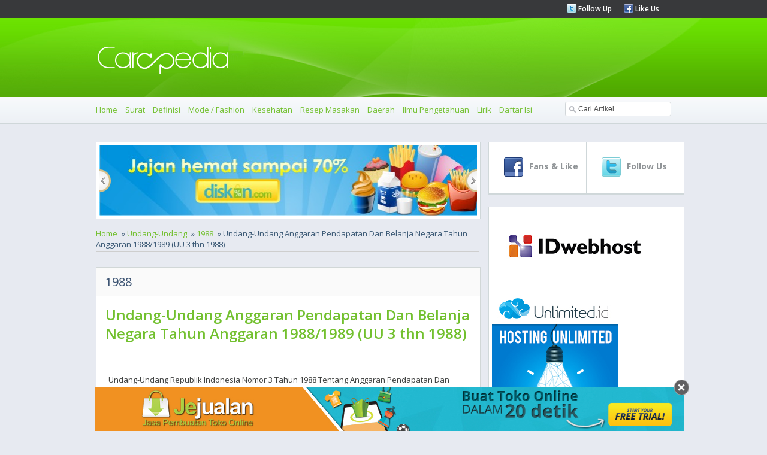

--- FILE ---
content_type: text/html
request_url: https://carapedia.com/anggaran_pendapatan_belanja_negara_tahun_anggaran_1988_info1319.html
body_size: 12307
content:
<!DOCTYPE html PUBLIC "-//W3C//DTD XHTML 1.0 Transitional//EN" "http://www.w3.org/TR/xhtml1/DTD/xhtml1-transitional.dtd">
<html xmlns="http://www.w3.org/1999/xhtml">
<html>
<head>
<meta http-equiv="Content-Type" content="text/html; charset=utf-8">
<meta name="viewport" content="width=device-width, initial-scale=1.0">
	    <title>Undang-Undang Anggaran Pendapatan Dan Belanja Negara Tahun Anggaran 1988/1989 (UU 3 thn 1988) - 1988 - CARApedia</title>
    <meta name="Keywords" content="Undang-Undang, Anggaran, Pendapatan, Dan, Belanja, Negara, Tahun, Anggaran, 1988/1989, (UU, thn, 1988), 1988, artikel" />
    <meta name="Description" content="Undang-Undang Republik Indonesia Nomor 3 Tahun 1988 Tentang Anggaran Pendapatan Dan Belanja Negara Tahun Anggaran 1988/1989 :" />
    <meta property="og:title" content="Undang-Undang Anggaran Pendapatan Dan Belanja Negara Tahun Anggaran 1988/1989 (UU 3 thn 1988) - 1988 - CARApedia"/>
    <meta property="og:type" content="product"/>
    <meta property="og:url" content="//carapedia.com/anggaran_pendapatan_belanja_negara_tahun_anggaran_1988_info1319.html"/>
    <meta property="og:description" content="Undang-Undang Republik Indonesia Nomor 3 Tahun 1988 Tentang Anggaran Pendapatan Dan Belanja Negara Tahun Anggaran 1988/1989 :"/>
    <meta property="og:image" content="//carapedia.com/images/avatar.jpg"/>    <meta property="og:site_name" content="carapedia.com"/>
    <meta property="fb:admins" content="555432684"/>
        <link rel="alternate" type="application/rss+xml" title="CaraPedia Cara Apa Aja Ada" href=" https://carapedia.com/rss">     <!--<script src="images/jquery-1.5.min.js" type="text/javascript"></script>-->
	<!--<script src="//img.carapedia.com/images/store.js" type="text/javascript"></script> -->
<base href="//carapedia.com/">
<link href='//fonts.googleapis.com/css?family=Open+Sans:400,600,700' rel='stylesheet' type='text/css'>
<link rel="Shortcut Icon" type="image/x-icon" href="//img.carapedia.com/themes/webcarapedia/images/favicon.ico" />
<!--css-->
<link rel="stylesheet" type="text/css" href="//img.carapedia.com/themes/webcarapedia/css/style.css" >
<link rel="stylesheet" type="text/css" href="//img.carapedia.com/themes/webcarapedia/css/slider.css" />
<link rel="stylesheet" type="text/css" href="//img.carapedia.com/themes/webcarapedia/css/ui-tabs.css" />
<link rel="stylesheet" type="text/css" href="//img.carapedia.com/themes/webcarapedia/css/custom.css" />

<!--tabs-jquery
<script src="//ajax.googleapis.com/ajax/libs/jquery/1.8.2/jquery.min.js"></script>-->

<script src="//ajax.googleapis.com/ajax/libs/jquery/1.11.2/jquery.min.js"></script>
<script language="javascript" type="text/javascript" src="https://carapedia.com/themes/webcarapedia/js/jquery.tools.min.js"></script> <!-- popup -->
<script language="javascript" type="text/javascript" src="//img.carapedia.com/themes/webcarapedia/js/jquery.easing.js"></script>
<script language="javascript" type="text/javascript" src="//img.carapedia.com/themes/webcarapedia/js/script.js"></script>
<script language="javascript" type="text/javascript" src="//img.carapedia.com/themes/webcarapedia/js/stylejs.js"></script>
<script language="javascript" type="text/javascript" src="//img.carapedia.com/themes/webcarapedia/js/tabs.js"></script>

<!--tab -->
<script type="text/javascript">
function toggle_visibility(id) {
var e = document.getElementById(id);
if(e.style.display == 'block')
e.style.display = 'none';
else
e.style.display = 'block';
}
</script>


</head>
<body cz-shortcut-listen="true" data-twttr-rendered="true">
<!--Header page================================================================================--->
	<div class="header"> 
		<div class="top-header"> 
			<div class="main-page"> 
				<div class="media-links"> 
					<ul> 
						<li><img src="//img.carapedia.com/themes/webcarapedia/images/twitter.png"><a href="http://twitter.com/carapedia"> Follow Up </a></li>
						<li><img src="//img.carapedia.com/themes/webcarapedia/images/facebook.png"><a href="http://facebook.com/carapedia"> Like Us </a></li>
					</ul> 
				</div> 
			</div> 
		</div> 
		<div class="midle-header">
			<div class="main-page">
				<div class="logo">
				<a href="//carapedia.com"> <img src="//img.carapedia.com/themes/webcarapedia/images/logo.png" alt="Cara" > </a>
				</div>
			</div>
			
		</div>
		<div class="nav"> 

<div class="toogle">
<a onclick="toggle_visibility('c-wrap');">
<span id="strip"><img src="//img.carapedia.com/themes/webcarapedia/images/align-justify.png"></span>
</a>
</div>
			<div class="main-page"> 
				<ul class="colapse"id="c-wrap"> 
					<li><a href="/"> Home </a></li>
					                                      <li><a href="Surat_infocat10" title="Cara Membuat Surat">Surat</a></li>
                                    <li><a href="Definisi_infocat28" title="Cara Membuat Definisi">Definisi</a></li>
                                    <li><a href="Mode__Fashion_infocat4" title="Cara Membuat Mode / Fashion">Mode / Fashion</a></li>
                                    <li><a href="Kesehatan_infocat16" title="Cara Membuat Kesehatan">Kesehatan</a></li>
                                    <li><a href="Resep_Masakan_infocat12" title="Cara Membuat Resep Masakan">Resep Masakan</a></li>
                                    <li><a href="Daerah_infocat26" title="Cara Membuat Daerah">Daerah</a></li>
                                    <li><a href="Ilmu_Pengetahuan_infocat24" title="Cara Membuat Ilmu Pengetahuan">Ilmu Pengetahuan</a></li>
				<li><a href="/lirik" title="Kumpulan Lirik Lagu Indonesia">Lirik</a></li>
				<li><a href="/index">Daftar Isi</a></li>
				</ul>
			<div class="search">
				 <script type="text/javascript">				
					function clearVal(){	
						var search = document.getElementById('search');
						search.value = '';
					}
					function fillVal(){	
						var search = document.getElementById('search');
						search.value = 'search...';
					}
					</script>
			<form action="index.php" method="get" name="searchForm">
			<input type="text" class="search-input" value="Cari Artikel..." id="search" name="keyword" onclick="clearVal()" onblur="fillVal()">
			<input type="hidden" name="action" value="article.search" />
			<input type="hidden" name="organicform" value="1" />
        <!--  <input type="submit" alt="search" value="SEND" >	-->
			</form> 
						
		  </div>
   		  </div>  
		</div> 
	</div> 
	
<!--Content page================================================================================--->
	<div class="content">
		<div class="main-page">
	<!--Top Content ================================================================================--->	
			
	<div class="clear"></div>
	<!--midle Content ================================================================================--->	
			<div class="midle">
			<!--left Content ================================================================================--->	
				<div class="left-content">
				
				 		
            <!--end of slider -->
            <div class="slider2">
                <div id="jslidernews2" class="lof-slidecontent" style="width:630px; height:117px;">
              <div  class="button-previous">Previous</div>
                   
    		 <!-- MAIN CONTENT --> 
              <div class="main-slider-content" style="width:630px; height:117px;">
                <ul class="sliders-wrap-inner">
					<!-- loop banner -->
					                   <li>
				   <a href="http://diskon.com" target="_blank">
                      <img src="//img.carapedia.com/modules/flashbanner/images/jajan_hemat.jpg" title="Daily Deals Indonesia"  height="117px" width="630px" > 
					</a>					  
                       
                    </li> 
					                   <li>
				   <a href="//jejualan.com/aff/2194.html" target="_blank">
                      <img src="//img.carapedia.com/modules/flashbanner/images/jejualan_com.jpg" title="Bikin Toko Online "  height="117px" width="630px" > 
					</a>					  
                       
                    </li> 
					                   <li>
				   <a href="http://female.store.co.id" target="_blank">
                      <img src="//img.carapedia.com/modules/flashbanner/images/baju-muslim-storecoid.gif" title="Baju Muslim"  height="117px" width="630px" > 
					</a>					  
                       
                    </li> 
							
                  </ul>  	
            </div>
			  <div class="button-next">Next</div>
			</div>
			</div>
			
			<div class="flow-nav"><ul><li><a href="/">Home</a></li>  &#187;  <li><a href="/undang-undang-kumpulan.html">Undang-Undang</a></li>  &#187;  <li><a href="/undang-undang-1988-kumpulan.html">1988</a></li>  &#187;  Undang-Undang Anggaran Pendapatan Dan Belanja Negara Tahun Anggaran 1988/1989 (UU 3 thn 1988)</ul></div> <div class="clear"></div>            
<div style="float:right; width:300px">
<!-- AddThis Button BEGIN -->
<div class="addthis_toolbox addthis_default_style ">
<a class="addthis_button_facebook_like" fb:like:layout="button_count"></a>
<a class="addthis_button_tweet"></a>
<a class="addthis_counter addthis_pill_style"></a>
</div>
<script type="text/javascript">var addthis_config = {"data_track_clickback":true};</script>
<script type="text/javascript" src="//s7.addthis.com/js/250/addthis_widget.js#pubid=ra-4dfd402a51eb2fe5"></script> <!--  //http->https -->
<!-- AddThis Button END -->
</div>
<div class="clear"></div>
				                                     	<div class="news">
										<div class="Category">
										<h2 class="blue">1988</h2>
										</div>
																			<div class="genericcontent">
									<h1 class="generic-title">Undang-Undang Anggaran Pendapatan Dan Belanja Negara Tahun Anggaran 1988/1989 (UU 3 thn 1988)</h1>
									</div>
									 	<!--<h1 class="pageTitle">Undang-Undang Anggaran Pendapatan Dan Belanja Negara Tahun Anggaran 1988/1989 (UU 3 thn 1988)</h1>-->
									
                                    					
						<!--
<link rel="stylesheet" href="http://img.carapedia.com/images/article.css" type="text/css"> // gag di pake
-->
<!--
<style>
pre{ background-color:#ddd; margin-left:10px; margin-right:200px; width:1100px; font-size:11px; padding-left:3px }
</style>
-->

	<div class="genericcontent">
	<div class="generic-content">
        <!-- Begin: http://adsensecamp.com/ -->
        <!--<script src="http://adsensecamp.com/show/?id=xpQ6U3GEcoY%3D&cid=7XbjAIDKIxw%3D&chan=W5WePUyuzog%3D&type=12&title=3479A2&text=000000&background=FFFFFF&border=FFFFFF&url=FFFFFF" type="text/javascript">
        </script>-->
        <!-- End: http://adsensecamp.com/ -->
		Undang-Undang Republik Indonesia Nomor 3 Tahun 1988 Tentang Anggaran Pendapatan Dan Belanja Negara Tahun Anggaran 1988/1989 : 
				
<hr><pre>
Bentuk:        UNDANG-UNDANG (UU)

Oleh:          PRESIDEN REPUBLIK INDONESIA

Nomor:         3 TAHUN 1988 (3/1988)

Tanggal:       10 MARET 1988 (JAKARTA)

Sumber:        LN 1988/5; TLN NO. 3370

Tentang:       ANGGARAN PENDAPATAN DAN BELANJA NEGARA TAHUN ANGGARAN 1988/1989

Indeks:        ANGGARAN. APBN. Tahun 1988/1989.


                         DENGAN RAHMAT TUHAN YANG MAHA ESA

                            Presiden Republik Indonesia,

Menimbang :

a.       bahwa Anggaran Pandapatan dan Belanja Negara Tahun Anggaran 1988/ 1989
         perlu ditetapkan dengan Undang-undang;
b.       bahwa Anggaran Pendapatan dan Belanja Negara Tahun Anggaran 1988/ 1989
         sebagai Anggaran Pendapatan dan Belanja Negara tahun kelima dalam
         rangka pelaksanaan Rencana Pembangunan Lima Tahun IV, tetap disusun
         dengan mengikuti prioritas nasional sebagaimana ditetapkan di dalam
         Pola Umum Pembangunan Lima Tahun IV yang tercantum dalam Ketetapan
         Majelis Permusyawaratan Rakyat Nomor II/MPR/1983 tentang Garis-garis
         Besar Haluan Negara;
c.       bahwa Anggaran Pendapatan dan Belanja Negara Tahun Anggaran 1988/ 1989
         pada dasarnya merupakan rencana kerja tahunan Pemerintah dalam rangka
         pelaksanaan tahun kelima Rencana Pembangunan Lima Tahun IV dan
         dimaksudkan pula untuk memelihara dan meneruskan hasil-hasil yang telah
         dicapai dalam pelaksanaan pembangunan sejak Pembangunan Lima Tahun I
         sampai dengan tahun keempat Pembangunan Lima Tahun IV, serta untuk
         meletakkan landasan bagi usaha-usaha pembangunan selanjutnya;
d.       bahwa untuk lebih menjaga kelangsungan jalannya pembangunan, maka dalam
         Undang-undang ini dipandang perlu diatur sisa-anggaran-lebih dan sisa
         kredit anggaran proyek-proyek pada anggaran pembangunan Tahun Anggaran
         1988/1989;

Mengingat:

1.       Pasal 5 ayat (1), Pasal 20 ayat (1), dan Pasal 23 ayat (1) Undang-
         Undang Dasar 1945;
2.       Indische Comptabiliteitswet (Staatsblad Tahun 1925 Nomor 448)
         sebagaimana telah beberapa kali diubah, terakhir dengan Undang-undang
         Nomor 9 Tahun 1968 tentang Perubahan Pasal 7 Indische
         Comptabiliteitswet (Lembaran Negara Tahun 1968 Nomor 53);


Dengan persetujuan
DEWAN PERWAKILAN RAKYAT REPUBLIK INDONESIA,

                                 MEMUTUSKAN:

Menetapkan :

UNDANG-UNDANG TENTANG ANGGARAN PENDAPATAN DAN BELANJA NEGARA TAHUN ANGGARAN
1988/1989.

                                    Pasal I
(1)   Pendapatan Negara Tahun Anggaran 1988/1989 diperoleh dari
      a.    Sumber-sumber Anggaran Rutin;
      b.    Sumber-sumber Anggaran Pembangunan.
(2)   Pendapatan Rutin sebagaimana dimaksud dalam ayat (1) huruf a menurut
      perkiraan berjumlah Rp 21.803.000.000.000,00.
(3)   Pendapatan Pembangunan sebagaimana dimaksud dalam ayat (1) huruf b
      menurut perkiraan berjumlah Rp 7.160.600.000.000,00.
(4)   Jumlah seluruh pendapatan Negara Tahun Anggaran 1988/I989 menurut
      perkiraan berjumlah Rp 28.963.600.000.000,00.
(5)   Perincian pendapatan sebagaimana dimaksud dalam ayat (2) dan ayat (3)
      berturut-turut dimuat dalam Lampiran I dan Lampiran II.

                                    Pasal 2
(1)   Anggaran Belanja Tahun Anggaran 1988/1989 terdiri atas
      a.    Anggaran Belanja Rutin;
      b.    Anggaran Belanja Pembangunan.
(2)   Anggaran Belanja Rutin sebagaimana dimaksud dalam ayat (1) huruf a
      menurut perkiraan berjumlah Rp 20.066.000.000.000,00.
(3)   Anggaran Belanja Pembangunan sebagaimana dimaksud dalam ayat (1) huruf
      menurut perkiraan bejumlah Rp 8.897.600.000.000,00.
(4)   Jumlah seluruh Anggaran Belanja Negara Tahun Anggaran 1988/1989 menurut
      perkiraan berjumlah Rp 28.963.600.000.000,00.
(5)   Perincian Anggaran Belanja Rutin dan Anggaran Belanja Pembangunan
      sebagaimana dimaksud dalam ayat (2) dan ayat (3) berturut-turut dimuat
      dalam Lampiran III dan Lampiran IV.
(6)   Perincian dalam Lampiran IV sebagaimana dimaksud dalam ayat (5) memuat
      sektor dan sub sektor, sedangkan perincian lebih lanjut sampai pada
      kegiatan ditetapkan dengan Keputusan Presiden.
(7)   Perincian dalam Lampiran IV sebagaimana dimaksud dalam ayat (5) memuat
      sektor dan sub sektor, sedangkan perincian lebih lanjut sampai pada
      proyek-proyek ditetapkan dengan Keputusan Presiden.

                                    Pasal 3
(1)   Pada pertengahan Tahun Anggaran dibuat laporan realisasi mengenai
      a.    Anggaran Pendapatan Rutin;
      b.    Anggaran Pendapatan Pembangunan;
      c.    Anggaran Belanja Rutin;
      d.    Anggaran Belanja Pembangunan.
(2)   Pada pertengahan Tahun Anggaran dibuat laporan realisasi mengenai:
      a.    Kebijaksanaan Perkreditan,
      b.    Perkembangan Lalu Lintas Pembayaran Luar Negeri.
(3)   Dalam laporan sebagaimana dimaksud dalam ayat (1) dan ayat (2) disusun
      prognosa untuk 6 (enam) bulan berikutnya.
(4)   Laporan sebagaimana dimaksud dalam ayat (1) dan ayat (2) dibahas
      bersama oleh Pemerintah dengan Dewan Perwakilan Rakyat.
(5)   Penyesuaian anggaran dengan perkembangan/perubahan keadaan dibahas
      bersama oleh Pemerintah dengan Dewan Perwakilan Rakyat.

                                    Pasal 4
(1)   Kredit anggaran proyek-proyek pada Anggaran Belanja Pembangunan Tahun
      Anggaran 1988/1989 yang pada akhir Tahun Anggaran menunjukkan sisa
      yang masih diperlukan untuk penyelesaian proyek, dengan Peraturan
      Pemerintah dipindahkan kepada Tahun Anggaran 1989/1990 menjadi kredit
      anggaran Tahun Anggaran 1989/1990.
(2)   Sisa-anggaran-lebih Tahun Anggaran 1988/1989 dipergunakan untuk
      membiayai Anggaran Belanja Tahun Anggaran 1989/1990 dan/atau Tahun-
      tahun Anggaran berikutnya.
(3)   Peraturan Pemerintah sebagaimana dimaksud dalam ayat (1) menyatakan
      pula, bahwa sisa kredit anggaran yang dipindahkan itu dikurangkan dari
      kredit anggaran Tahun Anggaran 1988/1989.
(4)   Peraturan Pemerintah sebagaimana dimaksud dalam ayat (1) disampaikan
      kepada Dewan Perwakilan Rakyat dan Badan Pemeriksa Keuangan selambat-
      lambatnya pada akhir triwulan I Tahun Anggaran 1989/1990.

                                    Pasal 5
Selambat-lambatnya pada akhir Tahun Anggaran 1988/1989 oleh Pemerintah
diajukan Rancangan Undang-undang tentang Tambahan dan Perubahan atas Anggaran
Pendapatan dan Belanja Negara Tahun Anggaran 1988/1989 berdasarkan tambahan
dan perubahan sebagai hasil penyesuaian sebagaimana dimaksud dalam Pasal 3
ayat (5) untuk mendapatkan persetujuan Dewan Perwakilan Rakyat.

                                   Pasal 6
(1)   Setelah Tahun Anggaran 1988/1989 berakhir dibuat perhitungan anggaran
      mengenai pelaksanaan anggaran yang bersangkutan.
(2)   Perhitungan Anggaran Negara sebagaimana dimaksud dalam ayat (1) setelah
      diperiksa oleh Badan Pemeriksa Keuangan disampaikan oleh Pemerintah
      kepada Dewan Perwakilan Rakyat selambat-lambatnya 2 (dua) tahun setelah
      Tahun Anggaran yang bersangkutan berakhir.

                                    Pasal 7
Ketentuan-ketentuan dalam Indische Comptabiliteitswet (Undang-undang
Perbendaharaan) yang bertentangan dengan bentuk, susunan, dan isi Undang-
undang ini dinyatakan tidak berlaku.

                                    Pasal 8
Undang-undang ini mulai berlaku pada tanggal 1 April 1988.

Agar setiap orang mengetahuinya, memerintahkan pengundangan Undang-undang ini
dengan penempatannya dalam Lembaran Negara Republik Indonesia.


Disahkan di Jakarta
pada tanggal 10 Maret 1988
PRESIDEN REPUBLIK INDONESIA

SOEHARTO

Diundangkan di Jakarta
pada tanggal 10 Maret 1988
MENTERI/SEKRETARIS NEGARA
REPUBLIK INDONESIA

SUDHARMONO, S.H.

                                  PENJELASAN
                                      ATAS
                      UNDANG-UNDANG REPUBLIK INDONESIA
                              NOMOR 3 TAHUN 1988
                                    TENTANG
       ANGGARAN PENDAPATAN DAN BELANJA NEGARA TAHUN ANGGARAN 1988/1989

                                     UMUM

Anggaran Pendapatan dan Belanja Negara Tahun Anggaran 1988/1989 adalah
anggaran pendapatan dan belanja negara tahun kelima dalam rangka pelaksanaan
Rencana Pembangunan Lima Tahun IV. Anggaran Pendapatan dan Belanja Negara
Tahun Anggaran 1988/1989 mengikuti prioritas nasional sebagaimana ditetapkan
di dalam Pola Umum Pembangunan Lima Tahun IV yang tercantum dalam Ketetapan
Majelis Permusyawaratan Rakyat Nomor II/MPR/1983 tentang Garis-garis Besar
Haluan Negara.

Prioritas diletakkan pada pembangunan di bidang ekonomi dengan titik berat
pada sektor pertanian untuk melanjutkan usaha-usaha memantapkan swasembada
pangan dan meningkatkan industri yang dapat menghasilkan mesin-mesin industri
sendiri, baik industri berat maupun industri ringan, yang akan terus
dikembangkan dalam Pembangunan Lima Tahun-Pembangunan Lima Tahun selanjutnya.

Sejalan dengan prioritas pembangunan di bidang ekonomi, pembangunan di bidang
politik, bidang sosial budaya, bidang pertahanan keamanan, dan bidang lain-
lain, makin ditingkatkan secara sepadan, dan agar saling menunjang dengan
kemajuan-kamajuan yang dicapai dalam pembangunan bidang ekonomi.

Sesuai dengan Garis-garis Besar Haluan Negara, khususnya Pola Umum
Pembangunan Lima Tahun IV, kebijaksanaan dalam pelaksanaan pembangunan
diadasarkan kepada Trilogi Pembangunan, yakni pemerataan pembangunan dan
hasil-hasilnya yang menuju pada terciptanya keadilan sosial bagi seluruh
rakyat, pertumbuhan ekonomi yang cukup tinggi, dan stabilitas nasional yang
sehat dan dinamis. Ketiga unsur Trilogi Pembangunan tersebut saling mengait,
dan perlu tetap dikembangkan secara serasi agar saling memperkuat.

Dalam rangka mempertahankan kebijaksanaan anggaran berimbang dan dinamis yang
sudah menunjukkan hasil yang amat baik selama ini, perlu diadakan beberapa
langkah penyesuaian yang bersifat realistis, terutama dalam kaitannya dengan
belum mantapnya sektor penerimaan dalam negeri khususnya penerimaan minyak
bumi dan gas alam beberapa tahun terakhir ini. Untuk itu perlu dicarikan
upaya untuk menjaga kelangsungan pelaksanaan pembangunan yang telah
direncanakan. Kebijaksanaan dalam menciptakan Tabungan Pemerintah diupayakan
melalui peningkatan penerimaan di luar minyak bumi dan gas alam, serta
penghematan dalam memanfaatkan dana yang terbatas dengan selalu mengupayakan
peningkatan efisiensi dan produktivitas.

Sehubungan dengan prospek penerimaan minyak bumi dan gas alam yang belum
menentu, maka upaya penyempurnaan sistem perpajakan terus ditingkatkan.
Penyempurnaan tersebut dicapai terutama dengan telah, dilengkapinya peraturan
perundang-undangan di bidang perpajakan yang telah dituangkan ke dalam lima
undang-undang yang bersifat lebih sederhana, serta lebih menjamin terwujudnya
kepastian hukum dan pemerataan. Selanjutnya peraturan perundang-undangan
tersebut dilengkapi dengan berbagai peraturan pelaksanaan dan usaha
pemungutan yang lebih intensif.
Di bidang pengeluaran negara, usaha penghematan, peningkatan efisiensi dan
produktivitas, serta penajaman prioritas pembangunan, akan lebih mendapat
perhatian. Kebijaksanaan pengeluaran negara juga ditujukan untuk
menyelesaikan proyek-proyek prioritas, serta diarahkan pula bagi upaya
pemeliharaan hasil-hasil pembangunan. Selanjutnya guna tetap memberikan
pelayanan kepada masyarakat luas dengan mutu dan jumlah yang memadai,
diperlukan pula pengeluaran untuk tugas umum Pemerintahan, terutama untuk
terus meningkatkan dayaguna aparatur negara sesuai dengan tuntutan
perkembangan pembangunan.

Selanjutnya sebagai upaya untuk terus menggerakkan dan meratakan pembangunan
daerah dalam rangka mengurangi kesenjangan pertumbuhan pembangunan antar
daerah, maka bantuan kepada desa, daerah tingkat II, dan daerah tingkat I,
serta bantuan pembangunan lainnya, seperti pengembangan sarana kesehatan,
prasarana jalan, dan penghutanan kembali tanah-tanah kritis, akan terus
mendapatkan perhatian. Di samping itu pembangunan di bidang perhubungan,
serta di bidang lainnya, akan tetap dilaksanakan sehingga keserasian dan
keselarasan pertumbuhan ekonomi nasional dan daerah akan terwujud, terutama
dalam rangka menciptakan lapangan kerja yang lebih luas guna mengatasi
tekanan pengangguran.
Dalam pada itu, agar biaya yang tersedia dapat dimanfaatkan secara maksimal
sesuai dengan kebijaksanaan anggaran, maka pergeseran antar program dan antar
kegiatan dalam anggaran belanja rutin, serta antar program dan antar proyek
dalam anggaran belanja pembangunan, dilakukan dengan persetujuan Presiden,
sedangkan pergeseran antar sektor dan antar sub sektor, baik dalam anggaran
belanja rutin maupun dalam anggaran belanja pembangunan, dilakukan dengan
Undang-undang.

Dalam rangka kesinambungan kegiatan pembangunan, sisa kredit anggaran proyek-
proyek yang masih diperlukan untuk penyelesaian proyek pada anggaran
pembangunan Tahun Anggaran 1988/1989 dipindahkan kepada Tahun Anggaran
1989/1990 dan menjadi kredit anggaran Tahun Anggaran 1989/1990.
Dengan memperhatikan hal-hal tersebut di atas, maka Anggaran Pendapatan dan
Belanja Negara Tahun Anggaran 1988/1989 disusun berdasarkan asumsi umum
sebagai berikut :
a.    bahwa perekonomian Indonesia, khususnya yang berkaitan dengan
      penerimaan negara, masih menghadapi tantangan berat terutama akibat
      belum mantapnya harga minyak di pasar internasional;
b.    bahwa demi mempertahankan kesinambungan pembangunan, pengerahan sumber-
      sumber dana di luar minyak bumi dan gas alam perlu terus ditingkatkan,
      terutama setelah diundangkannya lima undang-undang yang baru di bidang
      perpajakan;
c.    bahwa kestabilan moneter dan tersedianya barang-barang kebutuhan pokok
      sehari-hari yang cukup tersebar merata dengan harga yang stabil dan
      terjangkau oleh rakyat banyak, dapat terus dipertahankan.

                               PASAL DEMI PASAL

                                   Pasal 1
                                 Cukup jelas

                                   Pasal 2
                                 Cukup jelas

                                     Pasal 3
                                    Ayat (1)
                                  Cukup jelas
                                    Ayat (2)
Masalah kebijaksanaan kredit dan lalu lintas pembayaran luar negeri sebagian
besar berada di sektor bukan Pemerintah. Oleh sebab itu penyusunan
kebijaksanaan kredit dan devisa dalam bentuk dan arti seperti anggaran rutin
dan Anggaran Pembangunan sukar untuk dilaksanakan, sehingga untuk itu dibuat
dalam bentuk prognosa.
                                    Ayat (3)
                                  Cukup jelas
                                    Ayat (4)
                                  Cukup jelas
                                    Ayat (5)
                                  Cukup jelas

                                     Pasal 4
                                    Ayat (1)
                                  Cukup jelas
                                    Ayat (2)
Apabila pada akhir Tahun Anggaran 1988/1989 terdapat sisa-anggaran-lebih,
maka sisa tersebut merupakan tambahan saldo kas negara yang dapat
dipergunakan untuk membiayai Anggaran Belanja Tahun Anggaran 1989/1990
dan/atau tahun-tahun anggaran berikutnya.
                                    Ayat (3)
                                  Cukup jelas
                                    Ayat (4)
                                  Cukup jelas

                                    Pasal 5
Pasal ini menentukan bahwa jika diperlukan Anggaran Pendapatan dan Belanja
Negara Tambahan dan Perubahan, maka pengajuannya kepada Dewan Perwakilan
Rakyat dilakukan selambat-lambatnya pada akhir Tahun Anggaran 1988/1989.

                                    Pasal 6
Perhitungan Anggaran Negara sebagaimana dimaksud dalam Pasal ini disampaikan
kepada Dewan Perwakilan Rakyat dalam bentuk dan susunan yang ditetapkan oleh
Pemerintah dengan persetujuan Badan Pemeriksa Keuangan.

                                   Pasal 7
                                 Cukup jelas

                                   Pasal 8
                                 Cukup jelas

                              --------------------------------

                                   CATATAN

  Di dalam dokumen ini terdapat lampiran dalam format gambar.
Kutipan:   LEMBARAN NEGARA DAN TAMBAHAN LEMBARAN NEGARA TAHUN 1988
</pre>
<hr><br>Silahkan download versi PDF nya sbb:<br>
			<img src="/images/article/pdf.gif" style="width: 16px; height: 16px;"> 
			<a href="undang-undang/1988/anggaran_pendapatan_belanja_negara_tahun_anggaran_3.pdf">anggaran_pendapatan_belanja_negara_tahun_anggaran_3.pdf</a>
</div>	
</div>	
		</div>		
<div class="commentouter"><div class="news"><!-- apc partial cached female_productarticle --></div>
<div style="float:right; padding:10px; margin-bottom:20px;">(<strong>ogi</strong>/Carapedia)</div>
</div>				
			<!--end off news -->
			
<script src="//img.carapedia.com/themes/webcarapedia//js/komentar.js"></script>



<div class="clear"></div>
<div class="news">
<div class="Category">
<h6 class="blue">Tambahkan komentar baru </h6>
</div>
<div class="genericcontent">

<div id="add2cartmessageinsidetext"> </div>


<!--h4 class="generic-title">Tambahkan komentar baru </h4>-->
<div class="generic-content">
<form method="post" id="commentform" name="commentform" action="">
<textarea name ="comment" id="comment">Tulis komentar Anda di sini</textarea>
<div class="clear"></div>
<div id="hiddenform" style="display: none; ">
    <div class="inputtag">Nama</div>
    <div class="inputcomm"><input type="text" id="commentname" name="commentname" class="comm" value=""/></div>
    <div class="clear"></div>
    <div class="inputtag">Email</div>
    <div class="inputcomm"><input type="text" id="commentemail" name="commentemail" value=""/></div>
    <div class="clear"></div>
    <div class="inputtag">Hp</div>
    <div class="inputcomm"><input type="text" id="commenthp" name="commenthp" class="comm" value="" onkeypress='validate(event)' /></div>
    <div class="clear"></div>
    
        <input type="hidden" id="urlid" name="urlid" value=""  />
        <input type="hidden" id="articleid" name="articleid" value="1319"  />
        <input type="hidden" id="commentid" name="commentid" value=""  />
	<div id="commentbutton"><input type="submit" name="next" id="next" value="POST!" class="backbutton"></div>
    <div class="clear"></div>
</div>
</form>

<!--

<h4 class="generic-title">Tambahkan komentar baru </h4>
<div class="generic-content">
<form method="post" id="commentform">
<textarea id="comment">Tulis komentar Anda di sini</textarea>
<div class="clear"></div>
<div id="hiddenform">
    <div class="inputtag">NAMA</div>
    <div class="inputcomm"><input type="text" id="commentname" class="comm" value="" /></div>
    <div class="clear"></div>
    <div class="inputtag">EMAIL</div>
    <div class="inputcomm"><input type="text" id="commentemail" class="comm" value="" /></div>
    <div class="clear"></div>
    <div class="inputtag">HP</div>
    <div class="inputcomm"><input type="text" id="commenthp" class="comm" value="" /></div>
    <div class="clear"></div>
    <div id="commentbutton"><input type="submit" name="next" value="POST!" class="backButton"/></div>
        <input type="hidden" id="urlid" value=""  />
        <input type="hidden" id="articleid" value="1319"  />
        <input type="hidden" id="commentid" value=""  />
    <div class="clear"></div>
</div>
</form>


-->

<div class="commentheader">Komentar Sebelumnya (0)</div>


                                        
<div class="commententry">
<!--
<div class="commententry" id="preparefornew">
    <div class="top">
        <div class="name">baru saja</div>
        <div class="time" id="prepareforname"></div>
    </div>
    <div class="comment" id="prepareforcomment"></div>
    <div class="clear"></div>
</div>
<div class="clear"></div>
<div class="space"></div>
-->
<div class="top" id="preparefornew">
    <div class="name" id="prepareforname"></div>
   
</div>
<div class="comment" id="prepareforcomment" style="display:none">
</div>
<div class="clear"></div>
Belum ada komentar untuk produk ini.</div>
</div>
</div>

			</div>                                
			
				
									
                                    				</div>
			       
<!-- <script>
$.getJSON('http://graph.facebook.com/104320836327699',  function(data) {
  $('#like').text(data.likes);
});
</script> -->

	<div class="right-content">
					<div class="blockBox">
						<div class="social">
							<div class="left-social">
								<div class="top-social">
									<a href="http://www.facebook.com/carapedia">
									<img src="//img.carapedia.com/themes/webcarapedia/images/social-media/facebook.png">
									<h4 class="number">
																		</h4>
									<h5 class="text"> Fans & Like </h5>
									</a>
								</div>
						</Div>
							<div class="right-social">
							<div class="top-social">
							<a href="https://twitter.com/carapedia">
									<img src="//img.carapedia.com/themes/webcarapedia/images/social-media/twitter.png">
									<h4 class="number">
																		</h4>
									<h5 class="text"> Follow Us </h5>
							</a>
								</div>
						
							</div>
						</div>
						</div>

							<!--kerjasama-->
<!-- <div class="blockBox">
<div class="blockBox-title">
Kerjasama? <br />
</div>
<div class="blockBox-content-a">
<a href="https://carapedia.com/index.php?action=contact.main&kritik=1" class="box-link" rel="nofollow">Hubungi Management !</a>
</div>	
</div>
-->
<!--
<div class="blockBox">
<div class="blockBox-title">
Tiket Pesawat Murah<br />
</div>
<div class="blockBox-content-a">
<div class="tiket-root" data-widget="tiket-singlewidget" data-type="search" data-mode-type="search_flight" data-limit="1" data-width="290" data-height="520" data-position="searchbox" data-lang="en" data-businessid="20599227" data-q=""></div><script type="text/javascript" src="//www.tiket.com/js/tiket_widgetframe_v2.js" async="true"></script>
</div>  
</div>
-->



<!--tips
<div class="blockBox">
<div class="blockBox-title">
<h6 class="left">
<a href="http://blog.store.co.id/review-baju-berhadiah-kupon-belanja/" title="Review Baju Berhadiah Kupon Belanja" id="tooltipslink">
Gratis Kupon Belanja 25ribu</h6>
</div>
</a>
<div class="blockBox-content-a">
<p>
Mau mendapatkan kupon belanja gratis senilai 25 ribu rupiah? Caranya sangat gampang sekali. Untuk kamu yang punya blog, tulis review tentang female.store.co.id. Klik detail untuk lebih jelasnya
 <a href="http://blog.store.co.id/review-baju-berhadiah-kupon-belanja/" class="box-link" title="Review Baju Berhadiah Kupon Belanja">detail &raquo;</a>
</p>
</div>
</div>
-->				
	<!--image banner-->					
<div class="blockBox">
	
<a href="https://idwebhost.com/hosting-murah">
<img src="//img.carapedia.com/modules/flashbanner/images/IDwebhost.jpg" title="IDwebhost" class="img-banner" /></a>

		
<a href="http://billing.unlimited.cheap/aff.php?aff=002">
<img src="//img.carapedia.com/modules/flashbanner/images/banner_unlimited_oke.jpg" title="Hosting Unlimited" class="img-banner" /></a>

		
<a href="https://jejualan.com/aff/2194.html">
<img src="//img.carapedia.com/modules/flashbanner/images/jejualan-banner-3.jpg" title="Jasa Pembuatan Toko Online" class="img-banner" /></a>

	</div>
	<!--end image banner-->	
					
					<div class="blockBox">
						<ul class='tabs'>
							<li><a href='#tab1'>POPULER</a></li>
							<li><a href='#tab2'>PENGETAHUAN</a></li>
							<li><a href='#tab3'>ARSIP</a></li>
						</ul>
						<div id='tab1'>
							<ul class="content-tabs">
													                                      <li><a href="Mode__Fashion_infocat4" title="Cara Membuat Mode / Fashion">Mode / Fashion</a> </li>
                                    <li><a href="Resep_Masakan_infocat12" title="Cara Membuat Resep Masakan">Resep Masakan</a> </li>
                                    <li><a href="Bisnis_infocat1" title="Cara Membuat Bisnis">Bisnis</a> </li>
                                    <li><a href="Wisata_infocat9" title="Cara Membuat Wisata">Wisata</a> </li>
                                    <li><a href="Musik_infocat22" title="Cara Membuat Musik">Musik</a> </li>
                                    <li><a href="Kecantikan_infocat15" title="Cara Membuat Kecantikan">Kecantikan</a> </li>
                                    <li><a href="Handphone_infocat19" title="Cara Membuat Handphone">Handphone</a> </li>
                                    <li><a href="Dunia_Kerja_infocat68" title="Cara Membuat Dunia Kerja">Dunia Kerja</a> </li>
                                    <li><a href="Kerajinan_infocat25" title="Cara Membuat Kerajinan">Kerajinan</a> </li>
                                    <li><a href="Hobi_infocat159" title="Cara Membuat Hobi">Hobi</a> </li>
							</ul>
			
						</div>
						<div id='tab2'>
							
						<ul class="content-tabs">
                                    <li><a href="Definisi_infocat28" title="Cara Membuat Definisi">Definisi</a> </li>
                                    <li><a href="Kesehatan_infocat16" title="Cara Membuat Kesehatan">Kesehatan</a> </li>
                                    <li><a href="Daerah_infocat26" title="Cara Membuat Daerah">Daerah</a> </li>
                                    <li><a href="Ilmu_Pengetahuan_infocat24" title="Cara Membuat Ilmu Pengetahuan">Ilmu Pengetahuan</a> </li>
                                    <li><a href="Pendidikan_infocat55" title="Cara Membuat Pendidikan">Pendidikan</a> </li>
                                    <li><a href="Internet_Komputer_infocat20" title="Cara Membuat Internet Komputer">Internet Komputer</a> </li>
                                    <li><a href="Bayi_%26_Anak_infocat63" title="Cara Membuat Bayi & Anak">Bayi & Anak</a> </li>
                                    <li><a href="Buku_infocat23" title="Cara Membuat Buku">Buku</a> </li>
                                    <li><a href="Sejarah_infocat158" title="Cara Membuat Sejarah">Sejarah</a> </li>
                                    <li><a href="Islam_infocat54" title="Cara Membuat Islam">Islam</a> </li>
										</ul>
						</div>
						<div id='tab3'>
							
						<ul class="content-tabs">
                                     <li><a href="Undang-Undang_infocat84" title="Cara Membuat Undang-Undang">Undang-Undang</a> </li>
                                    <li><a href="Surat_infocat10" title="Cara Membuat Surat">Surat</a> </li>
                                    <li><a href="Perjanjian_Kontrak_infocat70" title="Cara Membuat Perjanjian Kontrak">Perjanjian Kontrak</a> </li>
                                    <li><a href="Tutorial__Panduan_infocat3" title="Cara Membuat Tutorial / Panduan">Tutorial / Panduan</a> </li>
                                    <li><a href="Sastra_infocat6" title="Cara Membuat Sastra">Sastra</a> </li>
                                    <li><a href="Proposal_infocat11" title="Cara Membuat Proposal">Proposal</a> </li>
                                    <li><a href="Ekonomi_infocat66" title="Cara Membuat Ekonomi">Ekonomi</a> </li>
                                    <li><a href="Keuangan_infocat51" title="Cara Membuat Keuangan">Keuangan</a> </li>
                                    <li><a href="Laporan_infocat67" title="Cara Membuat Laporan">Laporan</a> </li>
                                    <li><a href="Contoh_Soal_infocat160" title="Cara Membuat Contoh Soal">Contoh Soal</a> </li>
										</ul>
						</div>
					</div>
	


	


	<div class="blockBox">
					<div class="blockBox-title">
						<h6 class="left">Artikel Terkait (10)</h6> 
					</div>
        <div class="blockBox-content"> 
					<ul class="content-tabs-news">
					
		<ul class="simple"><li><div class="image-blockbox-tag"> </div>
		<div class="news-tag"><a href="https://carapedia.com/perhitungan_anggaran_negara_tahun_anggaran_1988_1989_info1343.html">Undang-Undang Perhitungan Anggaran Negara Tahun Anggaran 1988/1989 (UU 4 thn 1991)</a></div></li><li><div class="image-blockbox-tag"> </div>
		<div class="news-tag"><a href="https://carapedia.com/tambahan_perubahan_atas_anggaran_pendapatan_belanja_negara_info1325.html">Undang-Undang Tambahan Dan Perubahan Atas Anggaran Pendapatan Dan Belanja Negara Tahun Anggaran 1988/1989 (UU 4 thn 1989)</a></div></li><li><div class="image-blockbox-tag"> </div>
		<div class="news-tag"><a href="https://carapedia.com/tambahan_perubahan_atas_anggaran_pendapatan_belanja_negara_info1321.html">Undang-Undang Tambahan Dan Perubahan Atas Anggaran Pendapatan Dan Belanja Negara Tahun Anggaran 1987/1988 (UU 5 thn 1988)</a></div></li><li><div class="image-blockbox-tag"> </div>
		<div class="news-tag"><a href="https://carapedia.com/perhitungan_anggaran_negara_tahun_anggaran_1985_1986_info1322.html">Undang-Undang Perhitungan Anggaran Negara Tahun Anggaran 1985/1986 (UU 6 thn 1988)</a></div></li><li><div class="image-blockbox-tag"> </div>
		<div class="news-tag"><a href="https://carapedia.com/perhitungan_anggaran_negara_tahun_anggaran_1987_1988_info1333.html">Undang-Undang Perhitungan Anggaran Negara Tahun Anggaran 1987/1988 (UU 3 thn 1990)</a></div></li><li><div class="image-blockbox-tag"> </div>
		<div class="news-tag"><a href="https://carapedia.com/anggaran_pendapatan_belanja_negara_tahun_anggaran_1987_info1311.html">Undang-Undang Anggaran Pendapatan Dan Belanja Negara Tahun Anggaran 1987/1988 (UU 3 thn 1987)</a></div></li><li><div class="image-blockbox-tag"> </div>
		<div class="news-tag"><a href="https://carapedia.com/anggaran_pendapatan_belanja_negara_tahun_anggaran_1989_info1323.html">Undang-Undang Anggaran Pendapatan Dan Belanja Negara Tahun Anggaran 1989/1990 (UU 1 thn 1989)</a></div></li><li><div class="image-blockbox-tag"> </div>
		<div class="news-tag"><a href="https://carapedia.com/anggaran_pendapatan_belanja_negara_tahun_anggaran_1989_info1326.html">Undang-Undang Anggaran Pendapatan Dan Belanja Negara Tahun Anggaran 1989/1990 (UU 5 thn 1989)</a></div></li><li><div class="image-blockbox-tag"> </div>
		<div class="news-tag"><a href="https://carapedia.com/perhitungan_anggaran_negara_tahun_anggaran_1989_1990_info1356.html">Undang-Undang Perhitungan Anggaran Negara Tahun Anggaran 1989/1990 (UU 18 thn 1992)</a></div></li><li><div class="image-blockbox-tag"> </div>
		<div class="news-tag"><a href="https://carapedia.com/tambahan_perubahan_atas_anggaran_pendapatan_belanja_negara_info1332.html">Undang-Undang Tambahan Dan Perubahan Atas Anggaran Pendapatan Dan Belanja Negara Tahun Anggaran 1989/1990 (UU 2 thn 1990)</a></div></li></ul>
		</ul>
		</div>
		</div>

<!-- Recent Twitter
<div class=\"blockBox\"> 

<a class="twitter-timeline" href="https://twitter.com/carapedia" data-widget-id="310221149411868672">Tweets by @carapedia</a>
<script>!function(d,s,id){var js,fjs=d.getElementsByTagName(s)[0];if(!d.getElementById(id)){js=d.createElement(s);js.id=id;js.src="//platform.twitter.com/widgets.js";fjs.parentNode.insertBefore(js,fjs);}}(document,"script","twitter-wjs");</script>


</div>
-->
				<div class="blockBox">
					<div class="blockBox-title">
						<h6 class="left">FIND US ON FACEEBOOK</h6> 
					</div>
					<div class="fb">					
						<iframe src="//www.facebook.com/plugins/likebox.php?href=http%3A%2F%2Fwww.facebook.com%2Fpages%2FCaraPedia%2F104320836327699&amp;width=210&amp;colorscheme=light&amp;show_faces=true&amp;border_color&amp;stream=false&amp;header=false&amp;height=300" scrolling="no" frameborder="0" style="border:none; overflow:hidden; width:250px; height:300px;" allowTransparency="true"></iframe> <!-- //http->https -->

 </div>
				</div>
			</div> 		
			</div> 		
			
	
			</div>
			<!-- Right Content ================================================================================- -->	
			
		</div> 
	  </div> 
	</div> 	
	<div class="clear"></div> 
<!-- footer Content ================================================================================ -->		
	<div class="footer">
		<div class="main-page">
			<ul class="footer-block"> TOPIK TER HOT
		<li><a href="/Undang-Undang_infocat84">Undang-Undang</a> 
		</li>
						<li><a href="Pendidikan_infocat55" title="Cara Membuat Pendidikan">Pendidikan</a> 
		</li>
		<li><a href="Perjanjian_Kontrak_infocat70" title="Cara Membuat Perjanjian Kontrak">Perjanjian Kontrak</a> 
		</li>
		<li><a href="Umum_infocat8" title="Cara Membuat Umum">Umum</a> 
		</li>
		<li><a href="Tutorial__Panduan_infocat3" title="Cara Membuat Tutorial / Panduan">Tutorial / Panduan</a> 
		</li>
		<li><a href="Sastra_infocat6" title="Cara Membuat Sastra">Sastra</a> 
		</li>
		<li><a href="Hukum_%26_Politik_infocat21" title="Cara Membuat Hukum & Politik">Hukum & Politik</a> 
		</li>
		<li><a href="Bisnis_infocat1" title="Cara Membuat Bisnis">Bisnis</a> 
		</li>
		<li><a href="Olahraga_infocat18" title="Cara Membuat Olahraga">Olahraga</a> 
		</li>
		<li><a href="Entertainment_infocat29" title="Cara Membuat Entertainment">Entertainment</a> 
		</li>
                  
			</ul>
			
			<ul class="footer-block" id="infoMendorong"style="vertical-align: top"> INFO MENARIK
				                       <li><a href="https://carapedia.com/sistem_pemerintahan_rusia_info401.html">Sistem Pemerintahan Rusia</a></li>
                                               <li><a href="https://carapedia.com/bisa_menu_hari_raya_cobalah_nasi_ketan_info10876.html">Bisa Jadi Menu Hari Raya, Cobalah Nasi Ketan Mangga; Berikut Resep Sederhananya</a></li>
                                               <li><a href="https://carapedia.com/studi_alasan_baru_tidak_makan_adonan_cookie_info8274.html">Studi,  Alasan Baru Tidak Makan Adonan Cookie</a></li>
                                               <li><a href="https://carapedia.com/apa_itu_pra_pooing_mengapa_rambut_anda_info10534.html">Apa Itu Pra-Pooing � dan Mengapa Rambut Anda Hilang Jika Anda Tidak Melakukannya</a></li>
                                               <li><a href="https://carapedia.com/perseroan_terbatas_thn_2007_info1730.html">Undang-Undang Perseroan Terbatas (UU 40 thn 2007)</a></li>
                                               <li><a href="https://carapedia.com/saatnya_kita_mengatakan_tidak_sedotan_plastik_serius_info8945.html">Saatnya Kita Mengatakan TIDAK Untuk Sedotan Plastik, Serius!</a></li>
                                               <li><a href="https://carapedia.com/surat_kuasa_pengaduan_info782.html">Contoh Surat Kuasa Pengaduan</a></li>
                                               <li><a href="https://carapedia.com/tips_mengepak_oleh_oleh_info3426.html">Tips Mengepak Oleh-Oleh</a></li>
                                               <li><a href="https://carapedia.com/apa_itu_pho_nya_info10361.html">Apa Itu Pho dan Cara Membuatnya</a></li>
                                               <li><a href="https://carapedia.com/hai_ladies_sikap_ini_pasangan_tersinggung_usai_info4923.html">Hai Ladies, 5 Sikap Ini Bikin Pasangan Tersinggung Usai Bercinta</a></li>
                                          
			</ul>
			
			<ul class="footer-block" style="vertical-align: top"> REKOMENDASI
				<li><a href="https://jejualan.com" target="_blank">Toko Online</a> </li>
				<li><a href="https://idwebhost.com/hosting-murah" target="_blank">IDwebhost.com</a> </li> 
				<li><a href="https://kledo.com/" target="_blank">Kledo.com</a></li>
				<li><a href="https://kerjoo.com" target="_blank">Kerjoo</a></li>
				<li><a href="https://gajihub.com/" target="_blank">Gajihub</a></li>
				<li><a href="https://crm.id/" target="_blank">CRM</a></li>
			</ul>
		<div class="footer-logo">
		<a href="http://carapedia.com"><img src="//img.carapedia.com/themes/webcarapedia/images/logo.png"><br></a>
		<span>We are  Undang-Undang Anggaran Pendapatan Dan Belanja Negara Tahun Anggaran 1988/1989 (UU 3 thn 1988) - 1988 - CARApedia		
		<br>
CARA Pedia, Cara Apa Aja Ada!
 
 </span>
	<b></b>
		</div>
		
		</div>
	</div>
	<div class="clear"></div>
		<div class="copyright">
			<div class="main-page">
		<!-- menu footer hori
		<ul class="copy">
			
					
					                                      <li><a href="Ilmu_Pengetahuan_infocat24" title="Cara Membuat Ilmu Pengetahuan">Ilmu Pengetahuan</a> / </li>
                                    <li><a href="Pendidikan_infocat55" title="Cara Membuat Pendidikan">Pendidikan</a> / </li>
                                    <li><a href="Perjanjian_Kontrak_infocat70" title="Cara Membuat Perjanjian Kontrak">Perjanjian Kontrak</a> / </li>
                                    <li><a href="Umum_infocat8" title="Cara Membuat Umum">Umum</a> / </li>
                                    <li><a href="Tutorial__Panduan_infocat3" title="Cara Membuat Tutorial / Panduan">Tutorial / Panduan</a> / </li>
                                    <li><a href="Sastra_infocat6" title="Cara Membuat Sastra">Sastra</a> / </li>
                                    <li><a href="Hukum_%26_Politik_infocat21" title="Cara Membuat Hukum & Politik">Hukum & Politik</a> / </li>
                                    <li><a href="Bisnis_infocat1" title="Cara Membuat Bisnis">Bisnis</a> / </li>
                                    <li><a href="Olahraga_infocat18" title="Cara Membuat Olahraga">Olahraga</a> / </li>
                                    <li><a href="Entertainment_infocat29" title="Cara Membuat Entertainment">Entertainment</a> / </li>
                                    <li><a href="Wisata_infocat9" title="Cara Membuat Wisata">Wisata</a> / </li>
                                    <li><a href="Proposal_infocat11" title="Cara Membuat Proposal">Proposal</a> / </li>
                                    <li><a href="Pertanian_infocat52" title="Cara Membuat Pertanian">Pertanian</a> / </li>
                                    <li><a href="Rumah_infocat17" title="Cara Membuat Rumah">Rumah</a> / </li>
				
				</ul>
				
				-->
				
			</div>
				<div class="main-page" style=" text-align: center;">
		<a href="https://jogjacamp.com" target="_blank"><img src="//img.carapedia.com/themes/simpleBox/images/jogjacampLogo.gif" alt="Key for Digital Business" /></a> <!-- //http->https -->
	</div>
		</div>
		
		

<!-- loaded in 0.067994117736816 s -->
<script type="text/javascript">

  var _gaq = _gaq || [];
  _gaq.push(['_setAccount', 'UA-29486227-1']);
  _gaq.push(['_trackPageview']);

  (function() {
    var ga = document.createElement('script'); ga.type = 'text/javascript'; ga.async = true;
    ga.src = ('https:' == document.location.protocol ? 'https://ssl' : 'http://www') + '.google-analytics.com/ga.js';
    var s = document.getElementsByTagName('script')[0]; s.parentNode.insertBefore(ga, s);
  })();

</script>


<!-- banner fix bottom -->
<div id="floating-banner">
	<a href="https://jejualan.com/membuat-toko-online">
		<img alt="" src="//img.carapedia.com/modules/flashbanner/images/banner_carapedia1.jpg">
	</a>
	<span class="boxclose" id="boxclose"></span>
</div>

<script type="text/javascript">
	$( document ).ready(function() {
	    $(".boxclose").click(function(){
		    $("#floating-banner").hide();
		});
	});
</script>

</body>
</html>